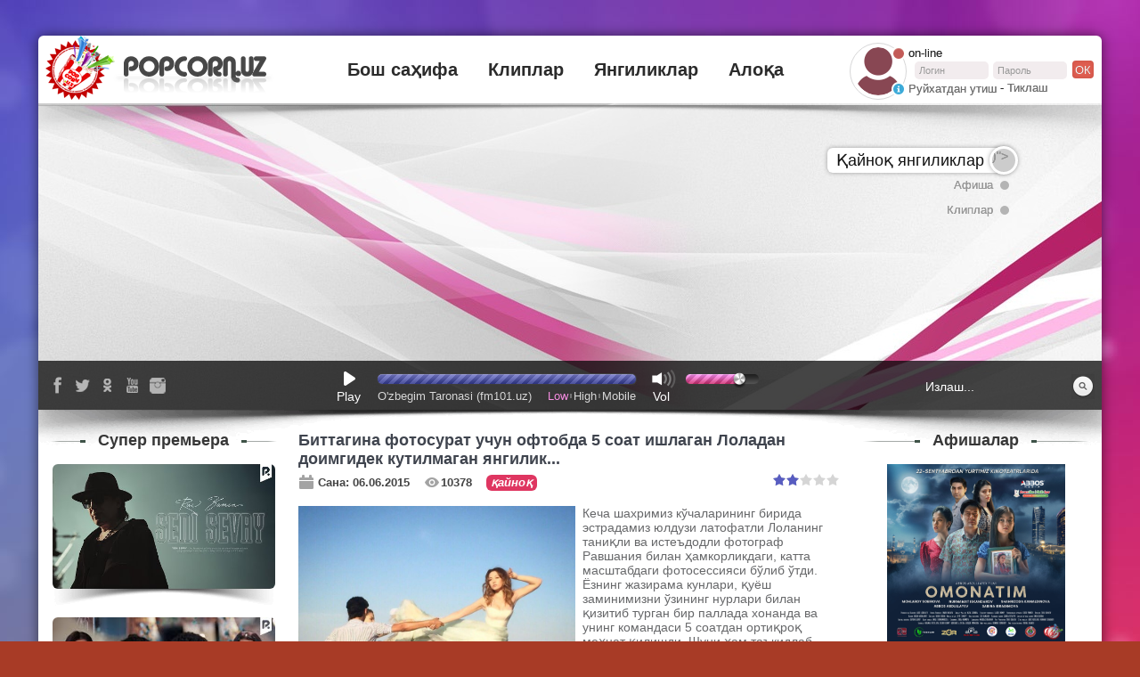

--- FILE ---
content_type: text/html; charset=UTF-8
request_url: https://popcornuz.com/index.php?newsid=1865
body_size: 12056
content:
<!DOCTYPE html>
<html>
<head>
<meta http-equiv="Content-Type" content="text/html; charset=utf-8" />
<title>Биттагина фотосурат учун офтобда 5 соат ишлаган Лоладан  доимгидек кутилмаган янгилик... &raquo; PopCorn.uz - Шоу Бизнес олами хақиқати</title>
<meta name="description" content="Кеча шахримиз кўчаларининг бирида эстрадамиз юлдузи латофатли Лоланинг таниқли ва истеъдодли фотограф Равшания билан ҳамкорликдаги, катта масштабдаги фотосессияси бўлиб ўтди. Ёзнинг жазирама" />
<meta name="keywords" content="билан, Лоланинг, Равшания, бўлиб, яккаҳон, дастури, орасида, қандай, Левитация, концерт, ўзининг, қоламиз, кутиб, натижаларни, фотограф, услубидаги, ҳамкорлик, қилаётган, ўзгача, фотошоп" />
<meta name="generator" content="DataLife Engine (http://dle-news.ru)" />
<meta property="og:site_name" content="PopCorn.uz - Шоу Бизнес олами хақиқати" />
<meta property="og:type" content="article" />
<meta property="og:title" content="Биттагина фотосурат учун офтобда 5 соат ишлаган Лоладан  доимгидек кутилмаган янгилик..." />
<meta property="og:url" content="https://popcornuz.com/index.php?newsid=1865" />
<meta property="og:image" content="/uploads/posts/2015-06/thumbs/1433585657_photo_2015-06-06_15-11-45.jpg" />
<link rel="search" type="application/opensearchdescription+xml" href="https://popcornuz.com/engine/opensearch.php" title="PopCorn.uz - Шоу Бизнес олами хақиқати" />
<link rel="alternate" type="application/rss+xml" title="PopCorn.uz - Шоу Бизнес олами хақиқати" href="https://popcornuz.com/engine/rss.php" />
<script type="text/javascript" src="/engine/classes/js/jquery.js"></script>
<script type="text/javascript" src="/engine/classes/js/jqueryui.js"></script>
<script type="text/javascript" src="/engine/classes/js/dle_js.js"></script>
<script type="text/javascript" src="/engine/classes/js/bbcodes.js"></script>
<script type="text/javascript" src="/engine/classes/highslide/highslide.js"></script>
<script type="text/javascript" src="/engine/classes/masha/masha.js"></script>
<!--[if lt IE 9]>
<script src="http://html5shim.googlecode.com/svn/trunk/html5.js"></script>
<![endif]-->
<meta name="viewport" content="width=1194">
<link href='http://fonts.googleapis.com/css?family=Open+Sans:300italic,400italic,600italic,700italic,400,300,600,700&amp;subset=latin,cyrillic-ext,cyrillic' rel='stylesheet' type='text/css'>
<link href="/templates/pop-corn/style/styles.css?v=3" rel="stylesheet" type="text/css">
<link rel="icon" href="/templates/pop-corn/images/favicon.png" type="image/x-icon">
<link rel="shortcut icon" href="/templates/pop-corn/images/favicon.png" type="image/x-icon">
</head>
<body id="body">
<script type="text/javascript">
<!--
var dle_root       = '/';
var dle_admin      = '';
var dle_login_hash = '';
var dle_group      = 5;
var dle_skin       = 'pop-corn';
var dle_wysiwyg    = '0';
var quick_wysiwyg  = '0';
var dle_act_lang   = ["Да", "Нет", "Ввод", "Отмена", "Сохранить", "Удалить", "Загрузка. Пожалуйста, подождите..."];
var menu_short     = 'Быстрое редактирование';
var menu_full      = 'Полное редактирование';
var menu_profile   = 'Просмотр профиля';
var menu_send      = 'Отправить сообщение';
var menu_uedit     = 'Админцентр';
var dle_info       = 'Информация';
var dle_confirm    = 'Подтверждение';
var dle_prompt     = 'Ввод информации';
var dle_req_field  = 'Заполните все необходимые поля';
var dle_del_agree  = 'Вы действительно хотите удалить? Данное действие невозможно будет отменить';
var dle_spam_agree = 'Вы действительно хотите отметить пользователя как спамера? Это приведёт к удалению всех его комментариев';
var dle_complaint  = 'Укажите текст Вашей жалобы для администрации:';
var dle_big_text   = 'Выделен слишком большой участок текста.';
var dle_orfo_title = 'Укажите комментарий для администрации к найденной ошибке на странице';
var dle_p_send     = 'Отправить';
var dle_p_send_ok  = 'Уведомление успешно отправлено';
var dle_save_ok    = 'Изменения успешно сохранены. Обновить страницу?';
var dle_del_news   = 'Удалить статью';
var allow_dle_delete_news   = false;
var dle_search_delay   = false;
var dle_search_value   = '';
$(function(){
	FastSearch();
});
//-->
</script><script type="text/javascript">
<!--
	hs.graphicsDir = '/engine/classes/highslide/graphics/';
	hs.outlineType = 'rounded-white';
	hs.numberOfImagesToPreload = 0;
	hs.showCredits = false;
	hs.dimmingOpacity = 0.60;
	hs.lang = {
		loadingText :     'Загрузка...',
		playTitle :       'Просмотр слайдшоу (пробел)',
		pauseTitle:       'Пауза',
		previousTitle :   'Предыдущее изображение',
		nextTitle :       'Следующее изображение',
		moveTitle :       'Переместить',
		closeTitle :      'Закрыть (Esc)',
		fullExpandTitle : 'Развернуть до полного размера',
		restoreTitle :    'Кликните для закрытия картинки, нажмите и удерживайте для перемещения',
		focusTitle :      'Сфокусировать',
		loadingTitle :    'Нажмите для отмены'
	};
	
	hs.align = 'center';
	hs.transitions = ['expand', 'crossfade'];
	hs.addSlideshow({
		interval: 4000,
		repeat: false,
		useControls: true,
		fixedControls: 'fit',
		overlayOptions: {
			opacity: .75,
			position: 'bottom center',
			hideOnMouseOut: true
		}
	});
//-->
</script>
<div class="wrap">
 <div class="wrapper">
 	<header class="h_panel">
   <div class="logo" itemscope itemtype="http://schema.org/Organization"><a itemprop="url" href="/"><img itemprop="logo" src="/templates/pop-corn/images/logo.png" alt=" "></a></div> 
   

<form class="h_prof h_login" method="post">
 <div class="h_p_ava"><span><img src="/templates/pop-corn/dleimages/noavatar.png" alt=""></span></div>
 <div class="h_p_status"><i class="icv ic_user_offline"></i><span>on-line</span></div>

 <span class="inpts">
  <span class="rows"><input type="text" name="login_name" placeholder="Логин"></span>
  <span class="rows"><input type="password" class="bprof_pass" name="login_password" placeholder="Пароль"></span>
  <label class="btn">ок<input type="submit" value=" "></label>
 </span>
  
 <div class="h_p_login">
 <a href="/index.php?do=register"><i class="icv ic_user_inprofile"></i><span>Руйхатдан утиш</span></a> -
 <a href="/index.php?do=lostpassword"><span>Тиклаш</span></a>
 </div>
 <input name="login_not_save" type="hidden" value="1">
 <input name="login" type="hidden" id="login" value="submit">
</form>




   <nav class="h_nav">
   	<ul>
    	<li><a href="/">Бош саҳифа</a></li>
    	<li><a href="/klipy/">Клиплар</a></li>
    	<li><a href="/hotnews/">Янгиликлар</a></li>
    	<li><a href="/index.php?do=feedback">Алоқа</a></li>
    </ul>
   </nav>
<!---a static---->
<!---a
 	</header>
  <div class="h_reklama">
   <div class="h_slider" id="h_slider_wrap">
   
    </ul>
   </div>---->
<!----Original Banner--->
   </header>
  <div class="h_top">
   <div class="h_slider" id="h_slider_wrap">
    <ul class="h_slider_list s_zoom" id="h_slider">
     <li data-title="Қайноқ янгиликлар">
     	<ul class="sldr colmn">
							
     	</ul>
     </li>
     <li data-title="Афиша">
     	<ul class="sldr colmn_2">
							<li class="anims"><a href="https://popcornuz.com/index.php?newsid=9119"><span class="pict"><span class="pic_crop" style="background-image:url(https://popcornuz.com/uploads/posts/2022-10/thumbs/1665256306_photo_2022-10-09_00-05-43.jpg );">
  <img src="https://popcornuz.com/uploads/posts/2022-10/thumbs/1665256306_photo_2022-10-09_00-05-43.jpg" alt=""></span></span><span class="titles">Yulduz Usmonova konsert 2023</span></a></li><li class="anims"><a href="https://popcornuz.com/index.php?newsid=3122"><span class="pict"><span class="pic_crop" style="background-image:url(uploads/posts/2016-01/thumbs/1453983182_konsert.jpg );">
  <img src="uploads/posts/2016-01/thumbs/1453983182_konsert.jpg" alt=""></span></span><span class="titles">Озодбек Назарбеков - Меҳринг сабаб</span></a></li>
     	</ul>
     </li>
     <li data-title="Клиплар">
     	<ul class="sldr colmn_5">
							<li class="anims"><a href="https://popcornuz.com/index.php?newsid=6489"><span class="pict"><span class="pic_crop" style="background-image:url(http://i1.ytimg.com/vi/vzo4ZD4eRwo/mqdefault.jpg );"><img src="http://i1.ytimg.com/vi/vzo4ZD4eRwo/mqdefault.jpg" alt="">
  </span></span><span class="titles">shahzoda - Jajji qizaloq</span></a></li><li class="anims"><a href="https://popcornuz.com/index.php?newsid=4449"><span class="pict"><span class="pic_crop" style="background-image:url(http://i1.ytimg.com/vi/gNEmSHiYEyo/mqdefault.jpg );"><img src="http://i1.ytimg.com/vi/gNEmSHiYEyo/mqdefault.jpg" alt="">
  </span></span><span class="titles">Ёдгор Мирзажонов - 20 йил</span></a></li><li class="anims"><a href="https://popcornuz.com/index.php?newsid=4396"><span class="pict"><span class="pic_crop" style="background-image:url(http://i1.ytimg.com/vi/7ztOGDN-bc4/mqdefault.jpg );"><img src="http://i1.ytimg.com/vi/7ztOGDN-bc4/mqdefault.jpg" alt="">
  </span></span><span class="titles">Chopon Band - Ko'ngil</span></a></li><li class="anims"><a href="https://popcornuz.com/index.php?newsid=3516"><span class="pict"><span class="pic_crop" style="background-image:url(http://i1.ytimg.com/vi/7qJo_Tjx7vY/mqdefault.jpg );"><img src="http://i1.ytimg.com/vi/7qJo_Tjx7vY/mqdefault.jpg" alt="">
  </span></span><span class="titles">Гулсанам Мамазоитова - Лайли</span></a></li><li class="anims"><a href="https://popcornuz.com/index.php?newsid=5918"><span class="pict"><span class="pic_crop" style="background-image:url(http://i1.ytimg.com/vi/HsSlf_3g8TM/mqdefault.jpg );"><img src="http://i1.ytimg.com/vi/HsSlf_3g8TM/mqdefault.jpg" alt="">
  </span></span><span class="titles">Umidaxon - Ana endi</span></a></li><li class="anims"><a href="https://popcornuz.com/index.php?newsid=3328"><span class="pict"><span class="pic_crop" style="background-image:url(http://i1.ytimg.com/vi/J_BLOuupsZg/mqdefault.jpg );"><img src="http://i1.ytimg.com/vi/J_BLOuupsZg/mqdefault.jpg" alt="">
  </span></span><span class="titles">Манзура - Ё тескари замон бўлдими</span></a></li><li class="anims"><a href="https://popcornuz.com/index.php?newsid=9473"><span class="pict"><span class="pic_crop" style="background-image:url(http://i1.ytimg.com/vi/jKSH_A7HX7s/mqdefault.jpg );"><img src="http://i1.ytimg.com/vi/jKSH_A7HX7s/mqdefault.jpg" alt="">
  </span></span><span class="titles">Bojalar - Jadidlar</span></a></li><li class="anims"><a href="https://popcornuz.com/index.php?newsid=7017"><span class="pict"><span class="pic_crop" style="background-image:url(http://i1.ytimg.com/vi/i_QzdjgXI-Y/mqdefault.jpg );"><img src="http://i1.ytimg.com/vi/i_QzdjgXI-Y/mqdefault.jpg" alt="">
  </span></span><span class="titles">Лола Қайтмайман</span></a></li><li class="anims"><a href="https://popcornuz.com/index.php?newsid=3593"><span class="pict"><span class="pic_crop" style="background-image:url(http://i1.ytimg.com/vi/uphktngUqNQ/mqdefault.jpg );"><img src="http://i1.ytimg.com/vi/uphktngUqNQ/mqdefault.jpg" alt="">
  </span></span><span class="titles">Husan Muhammadsaidov - 4-5 ta qiz</span></a></li><li class="anims"><a href="https://popcornuz.com/index.php?newsid=5102"><span class="pict"><span class="pic_crop" style="background-image:url(http://i1.ytimg.com/vi/oK4uxfjEbPQ/mqdefault.jpg );"><img src="http://i1.ytimg.com/vi/oK4uxfjEbPQ/mqdefault.jpg" alt="">
  </span></span><span class="titles">Sarvar va Komil - Telbaman</span></a></li>
     	</ul>
     </li>
					
    </ul>
   </div>

   <div class="h_t_bottom">
    <div class="hsoc">
     <a class="soc_fb" href="https://www.facebook.com/popcornUzTV"></a>
     <a class="soc_tw" href="http://twitter.com/popcornuz"></a>
     <a class="soc_od" href="http://www.odnoklassniki.ru/group/54348627116044"></a>
     <a class="soc_yb" href="http://youtube.com/user/popcornuztv"></a>
     <a class="soc_in" href="https://instagram.com/popcorn_uztv/"></a>
    </div>
    <form name="searchform" method="get" class="h_search">
     <input type="text" id="story" name="story" placeholder="Излаш..." required>
     <input type="submit" value=" ">
     <input type="hidden" name="do" value="search">
     <input type="hidden" name="subaction" value="search">
    </form>
    
    <div class="h_t_player">
     <div class="jwplr js_vol" id="js_jw_stream_wrap">
      <a class="i_play jwplr_nolist" href="#" data-music="http://fm101.uz:9943/fm101_low.aac||http://fm101.uz:1935/radiostream/radiostation.stream/playlist.m3u8" data-type="stream"><i class="icon"></i><span><u class="i_p">Play</u><u class="i_s">Stop</u></span></a>
      <!--<a class="i_play jwplr_nolist" href="#" data-music="/templates/pop-corn/js/jwplayer/music/test2.ogg||/templates/pop-corn/js/jwplayer/music/test2.mp3||/templates/pop-corn/js/jwplayer/music/test.mp3" data-type="stream"><i class="icon"></i><span><u class="i_p">Play</u><u class="i_s">Stop</u></span></a>-->
      <span class="jw_clmn jw_progress">
      	<span class="rangeslider jw_progress_static"><span class="rangeslider__fill"></span></span>
       <span class="jw_info">
        <span class="jw_time" title="Время в эфире">00:00:00</span>
        <span class="jw_quality" id="js_jw_quality">
        	<a href="#" data-quality="http://fm101.uz:9943/fm101_low.aac" class="current">Low</a><a href="#" data-quality="https://fm101.uz:9943/fm101_high.ogg">High</a><a href="#" data-quality="http://fm101.uz:1935/radiostream/radiostation.stream/playlist.m3u8">Mobile</a>
        	<!--<a href="#" data-quality="/templates/pop-corn/js/jwplayer/music/newtest1.mp3" class="current">Low</a><a href="#" data-quality="/templates/pop-corn/js/jwplayer/music/newtest2.mp3">High</a><a href="#" data-quality="/templates/pop-corn/js/jwplayer/music/newtest3.mp3">Mobile</a>-->
        </span>
        <span class="jw_titles">O'zbegim Taronasi (fm101.uz)</span>
       </span>
      </span>
      <span class="i_volume"><i class="icon"></i><span>Vol</span></span>
      <span class="jw_clmn"><input type="range" min="0" max="100" step="1" value="10" class="jw_volume" data-rangeslider></span>
      <div class="i_jwplr" id="jwplr_stream"></div>
     </div>
    </div>
    
   </div>
  </div>
  <div class="content_full">
  	<div class="side_right">
    <div class="sider_center">
    
     <div id="get_ajax_content">
     <div id="set_ajax_content">
      
      
      
      
        
      		
      
        
            <div id='dle-content'><article class="viewn viewnf">
 <h1>Биттагина фотосурат учун офтобда 5 соат ишлаган Лоладан  доимгидек кутилмаган янгилик...</h1>
 <div class="i_cont">
  <div class="i_detail">
   <span class="rows"><i class="icv ic_viewn_date"></i><span>Сана: 06.06.2015</span></span>
   <span class="rows"><i class="icv ic_viewn_read"></i><span>10378</span></span>
   <i class="rows o_label">қайноқ</i>
   <div class="i_rating"><div id='ratig-layer-1865'><div class="rating">
		<ul class="unit-rating">
		<li class="current-rating" style="width:40%;">40</li>
		<li><a href="#" title="Плохо" class="r1-unit" onclick="doRate('1', '1865'); return false;">1</a></li>
		<li><a href="#" title="Приемлемо" class="r2-unit" onclick="doRate('2', '1865'); return false;">2</a></li>
		<li><a href="#" title="Средне" class="r3-unit" onclick="doRate('3', '1865'); return false;">3</a></li>
		<li><a href="#" title="Хорошо" class="r4-unit" onclick="doRate('4', '1865'); return false;">4</a></li>
		<li><a href="#" title="Отлично" class="r5-unit" onclick="doRate('5', '1865'); return false;">5</a></li>
		</ul>
</div></div></div>
  </div>
  <div class="idesc ifancy">
    <p><img style="float: left;" src="/uploads/posts/2015-06/1433585692_photo_2015-06-06_15-12-00.jpg" alt="" width="311" height="309" />Кеча шахримиз кўчаларининг бирида эстрадамиз юлдузи латофатли Лоланинг таниқли ва истеъдодли фотограф Равшания билан ҳамкорликдаги, катта масштабдаги фотосессияси бўлиб ўтди. Ёзнинг жазирама кунлари, қуёш заминимизни ўзининг нурлари билан қизитиб турган бир паллада хонанда ва унинг командаси 5 соатдан ортиқроқ меҳнат қилишди. Шуни ҳам таъкидлаб ўтиш керакки Лоланинг бу барча ҳаракатлари фақатгина бир дона фотосурат учун бўлди.</p>
    <p style="text-align: center;"><!--TBegin:/uploads/posts/2015-06/1433585657_photo_2015-06-06_15-11-45.jpg|--><a href="/uploads/posts/2015-06/1433585657_photo_2015-06-06_15-11-45.jpg" rel="highslide" class="highslide"><img src="/uploads/posts/2015-06/thumbs/1433585657_photo_2015-06-06_15-11-45.jpg" alt='Биттагина фотосурат учун офтобда 5 соат ишлаган Лоладан  доимгидек кутилмаган янгилик...' title='Биттагина фотосурат учун офтобда 5 соат ишлаган Лоладан  доимгидек кутилмаган янгилик...'  /></a><!--TEnd--></p>
<p style="text-align: center;">&nbsp;<!--TBegin:/uploads/posts/2015-06/1433585646_photo_2015-06-06_15-11-50.jpg|--><a href="/uploads/posts/2015-06/1433585646_photo_2015-06-06_15-11-50.jpg" rel="highslide" class="highslide"><img src="/uploads/posts/2015-06/thumbs/1433585646_photo_2015-06-06_15-11-50.jpg" alt='Биттагина фотосурат учун офтобда 5 соат ишлаган Лоладан  доимгидек кутилмаган янгилик...' title='Биттагина фотосурат учун офтобда 5 соат ишлаган Лоладан  доимгидек кутилмаган янгилик...'  /></a><!--TEnd--></p>
<p>Ҳабарингиз бор ўзбек эстрадасидаги санаъаткорлар орасида Лола ўзининг ижоди, имиджи билан бошқалардан тубдан фарқ қилади ва ҳар бир қилаётган ишига ўзгача ёндошади. Саъаткорлар орасида эса Лола биринчилардан бўлиб Левитация услубидаги фотосессияни ўтказаётгани ҳеч кимга сир эмас ва у хонандалар орасида янгилик яратаётганлардан бири саналади десак ҳато бўлмайди.</p>
<p style="text-align: center;"><!--TBegin:/uploads/posts/2015-06/1433585632_photo_2015-06-06_15-11-57.jpg|--><a href="/uploads/posts/2015-06/1433585632_photo_2015-06-06_15-11-57.jpg" rel="highslide" class="highslide"><img src="/uploads/posts/2015-06/thumbs/1433585632_photo_2015-06-06_15-11-57.jpg" alt='Биттагина фотосурат учун офтобда 5 соат ишлаган Лоладан  доимгидек кутилмаган янгилик...' title='Биттагина фотосурат учун офтобда 5 соат ишлаган Лоладан  доимгидек кутилмаган янгилик...'  /></a><!--TEnd--></p>
<p style="text-align: center;">&nbsp;<!--TBegin:/uploads/posts/2015-06/1433585610_photo_2015-06-06_15-12-19.jpg|--><a href="/uploads/posts/2015-06/1433585610_photo_2015-06-06_15-12-19.jpg" rel="highslide" class="highslide"><img src="/uploads/posts/2015-06/thumbs/1433585610_photo_2015-06-06_15-12-19.jpg" alt='Биттагина фотосурат учун офтобда 5 соат ишлаган Лоладан  доимгидек кутилмаган янгилик...' title='Биттагина фотосурат учун офтобда 5 соат ишлаган Лоладан  доимгидек кутилмаган янгилик...'  /></a><!--TEnd--></p>
<p>Равшания ўзининг ижодий ишларини Россияда ҳам намойиш этиб, бугунги кунда Россия ва Европа юлдузлари билан ҳамкорлик қилмоқда. Бугун эса у Лола билан анчадан буён режалаштирилган фотосессия сабаб етиб келган. Айни дам Лоланинг 2015 йилги яккаҳон концерт дастури учун режалаштирилган фотосессия ўз ниҳоясига етди! Энди эса натижаларни кутиб қоламиз.&nbsp;</p>
<p style="text-align: center;"><!--TBegin:/uploads/posts/2015-06/1433585606_photo-2.jpg|--><a href="/uploads/posts/2015-06/1433585606_photo-2.jpg" rel="highslide" class="highslide"><img src="/uploads/posts/2015-06/thumbs/1433585606_photo-2.jpg" alt='Биттагина фотосурат учун офтобда 5 соат ишлаган Лоладан  доимгидек кутилмаган янгилик...' title='Биттагина фотосурат учун офтобда 5 соат ишлаган Лоладан  доимгидек кутилмаган янгилик...'  /></a><!--TEnd--></p>
<p style="text-align: center;">&nbsp;<!--TBegin:/uploads/posts/2015-06/1433585665_photo_2015-06-06_15-11-42.jpg|--><a href="/uploads/posts/2015-06/1433585665_photo_2015-06-06_15-11-42.jpg" rel="highslide" class="highslide"><img src="/uploads/posts/2015-06/thumbs/1433585665_photo_2015-06-06_15-11-42.jpg" alt='Биттагина фотосурат учун офтобда 5 соат ишлаган Лоладан  доимгидек кутилмаган янгилик...' title='Биттагина фотосурат учун офтобда 5 соат ишлаган Лоладан  доимгидек кутилмаган янгилик...'  /></a><!--TEnd--></p>
<p>Лоланинг 2012 йилдаги яккаҳон концерт дастури учун баннерларга чиқган сурати барчамизнинг ёдимизда бўлса керак. Ана ўша пайтда бу икки ижодкорнинг ижодий ҳамкорликлари бошланиб бугунги кунга қадар давом этиб келмоқда. Яна бир ҳақиқат Лола фотограф Равшания билан таваккал қилиб ҳамкорлик қилаётган ягона хонанда бўлиб томошабинлар олдида ҳеч қандай пардозсиз баннерларда намоён бўла олган ижодкорлардан бири. Сабабики Равшания хеч қандай фотошоп ёки графика билан ишламайди ва у ўз йўналиши Левитация услуби билан машҳур. Бу эса жуда машаққатли иш.&nbsp;</p>
<p style="text-align: center;"><!--TBegin:/uploads/posts/2015-06/1433585603_photo_2015-06-06_15-12-09.jpg|--><a href="/uploads/posts/2015-06/1433585603_photo_2015-06-06_15-12-09.jpg" rel="highslide" class="highslide"><img src="/uploads/posts/2015-06/thumbs/1433585603_photo_2015-06-06_15-12-09.jpg" alt='Биттагина фотосурат учун офтобда 5 соат ишлаган Лоладан  доимгидек кутилмаган янгилик...' title='Биттагина фотосурат учун офтобда 5 соат ишлаган Лоладан  доимгидек кутилмаган янгилик...'  /></a><!--TEnd--></p>
<p style="text-align: center;">&nbsp;<!--TBegin:/uploads/posts/2015-06/1433585610_photo_2015-06-06_15-12-19.jpg|--><a href="/uploads/posts/2015-06/1433585610_photo_2015-06-06_15-12-19.jpg" rel="highslide" class="highslide"><img src="/uploads/posts/2015-06/thumbs/1433585610_photo_2015-06-06_15-12-19.jpg" alt='Биттагина фотосурат учун офтобда 5 соат ишлаган Лоладан  доимгидек кутилмаган янгилик...' title='Биттагина фотосурат учун офтобда 5 соат ишлаган Лоладан  доимгидек кутилмаган янгилик...'  /></a><!--TEnd--></p>
<p>Тез кунда Равшаниянинг ўзгача яъни ҳеч қандай фотошоп ва графикасиз Левитация услубидаги ижод намунасига баҳо берамиз. Латофатли Лоладан эса натижаларни кутиб қоламиз ва яккаҳон концерт дастури тайёргарликларига куч қувват тилаймиз!</p>
<p style="text-align: center;"><!--TBegin:/uploads/posts/2015-06/1433585647_photo_2015-06-06_15-12-15.jpg|--><a href="/uploads/posts/2015-06/1433585647_photo_2015-06-06_15-12-15.jpg" rel="highslide" class="highslide"><img src="/uploads/posts/2015-06/thumbs/1433585647_photo_2015-06-06_15-12-15.jpg" alt='Биттагина фотосурат учун офтобда 5 соат ишлаган Лоладан  доимгидек кутилмаган янгилик...' title='Биттагина фотосурат учун офтобда 5 соат ишлаган Лоладан  доимгидек кутилмаган янгилик...'  /></a><!--TEnd--></p>
<p style="text-align: center;">&nbsp;<!--TBegin:/uploads/posts/2015-06/1433585649_photo_2015-06-06_15-12-24.jpg|--><a href="/uploads/posts/2015-06/1433585649_photo_2015-06-06_15-12-24.jpg" rel="highslide" class="highslide"><img src="/uploads/posts/2015-06/thumbs/1433585649_photo_2015-06-06_15-12-24.jpg" alt='Биттагина фотосурат учун офтобда 5 соат ишлаган Лоладан  доимгидек кутилмаган янгилик...' title='Биттагина фотосурат учун офтобда 5 соат ишлаган Лоладан  доимгидек кутилмаган янгилик...'  /></a><!--TEnd--></p>
<p style="text-align: center;">&nbsp;<!--TBegin:/uploads/posts/2015-06/1433585612_photo_2015-06-06_15-12-28.jpg|--><a href="/uploads/posts/2015-06/1433585612_photo_2015-06-06_15-12-28.jpg" rel="highslide" class="highslide"><img src="/uploads/posts/2015-06/thumbs/1433585612_photo_2015-06-06_15-12-28.jpg" alt='Биттагина фотосурат учун офтобда 5 соат ишлаган Лоладан  доимгидек кутилмаган янгилик...' title='Биттагина фотосурат учун офтобда 5 соат ишлаган Лоладан  доимгидек кутилмаган янгилик...'  /></a><!--TEnd--></p>
<p>&nbsp;</p>
<p>&nbsp;</p>
    
  </div> 
 </div>
	
 
<div class="vfrel">
 <aside class="itemf_items ignore-select"><div class="sb_title"><span>БОШҚА Янгиликлар  / Lola</span></div><div class="entryes"><div class="viewn_video">
 <div class="i_pict s_zoom">
 <a href="https://popcornuz.com/1434-shazoda-bu-yil-z-izhodining-15-yillik-yubiley-sanasini-nishonlaydi.html">
 <span class="pict">
  <span class="pic_crop" style="background-image:url('/uploads/posts/2015-02/1423410229_4efec6939e1916a970e54e532cef33a2.jpg');">
   
   <img src="/uploads/posts/2015-02/1423410229_4efec6939e1916a970e54e532cef33a2.jpg" alt=""> 
  </span>
 </span>
 </a>
 </div>
 <p class="titles"><a href="https://popcornuz.com/1434-shazoda-bu-yil-z-izhodining-15-yillik-yubiley-sanasini-nishonlaydi.html">Шаҳзода бу йил ўз ижодининг 15 йиллик юбилей санасини нишонлайди</a></p>
</div><div class="viewn_video">
 <div class="i_pict s_zoom">
 <a href="https://popcornuz.com/162-lola-koncerti-kutilmagan-tufalarga-boy-bldi.html">
 <span class="pict">
  <span class="pic_crop" style="background-image:url('/uploads/posts/2014-01/1390766202_155457_225910377532849_839897212_n.jpg');">
   
   <img src="/uploads/posts/2014-01/1390766202_155457_225910377532849_839897212_n.jpg" alt=""> 
  </span>
 </span>
 </a>
 </div>
 <p class="titles"><a href="https://popcornuz.com/162-lola-koncerti-kutilmagan-tufalarga-boy-bldi.html">Лола концерти кутилмаган туҳфаларга бой бўлди</a></p>
</div><div class="viewn_video">
 <div class="i_pict s_zoom">
 <a href="https://popcornuz.com/917-popcorn-tadimoti-tantanali-ravishda-25-oktyabrda-blib-tadi.html">
 <span class="pict">
  <span class="pic_crop" style="background-image:url('/uploads/posts/2014-09/1411332283_zagruzhennoe.jpg');">
   
   <img src="/uploads/posts/2014-09/1411332283_zagruzhennoe.jpg" alt=""> 
  </span>
 </span>
 </a>
 </div>
 <p class="titles"><a href="https://popcornuz.com/917-popcorn-tadimoti-tantanali-ravishda-25-oktyabrda-blib-tadi.html">“POPCORN” тақдимоти тантанали равишда 25-октябрьда бўлиб  ўтади</a></p>
</div></div></aside>
</div>

 <aside class="vf_comments">
  <a name="comment"></a><form method="post" action="" name="dlemasscomments" id="dlemasscomments"><div id="dle-comments-list">
<div id='comment-id-8373'><div class="vcomm">
 <div class="vcomm_ava"><img src="/templates/pop-corn/dleimages/noavatar.png" alt=""></div>
 <div class="vcomm_top"><span class="vcomm_author"><a href="mailto:siniglazka_87@mail.ru">dr_hadicha</a></span> <span class="vcomm_date">07 6 2015 06:23</span></div>
 <div id='comm-id-8373'>Krasavisa !!!! Omad !!!</div>
 
	
</div></div><div id='comment-id-8375'><div class="vcomm">
 <div class="vcomm_ava"><img src="/templates/pop-corn/dleimages/noavatar.png" alt=""></div>
 <div class="vcomm_top"><span class="vcomm_author"><a href="mailto:talaba2012@inbox.ru">hakker</a></span> <span class="vcomm_date">09 6 2015 12:31</span></div>
 <div id='comm-id-8375'>LOLA opa men sizni hurmat qilaman, a lekin rasmga tushaman deb etakni ko&#039;tarish yaxshimas, yigitlani g&#039;ururiga to&#039;g&#039;ri kelmaydi</div>
 
	
</div></div><div id='comment-id-8376'><div class="vcomm">
 <div class="vcomm_ava"><img src="/templates/pop-corn/dleimages/noavatar.png" alt=""></div>
 <div class="vcomm_top"><span class="vcomm_author">mr.boggy</span> <span class="vcomm_date">09 6 2015 14:48</span></div>
 <div id='comm-id-8376'>boshqa qiladigan ish qomabdimi bu qo&#039;shiqchilani.<br />bunaqa yangilik shov shuvga sabab bo&#039;lomidi.</div>
 
	
</div></div><div id='comment-id-8387'><div class="vcomm">
 <div class="vcomm_ava"><img src="/templates/pop-corn/dleimages/noavatar.png" alt=""></div>
 <div class="vcomm_top"><span class="vcomm_author">Hurram</span> <span class="vcomm_date">09 6 2015 16:40</span></div>
 <div id='comm-id-8387'>Lola nima uchun buna galati bob qoldiz. Man sizni juda hurmat qilardim lekin afsus juda yomon tarafga ozgardiz. borgan sari ozizni hurmat qilmaydigan bb ketvossiz........ Hech bomasa ozizni hurmat qiling, ozizni koz koz qilmang, ochiq sochiq kiyinmasezam shundogam ijodizni yahshi koradiganlar bor (edi)</div>
 
	
</div></div><div id='comment-id-8411'><div class="vcomm">
 <div class="vcomm_ava"><img src="/templates/pop-corn/dleimages/noavatar.png" alt=""></div>
 <div class="vcomm_top"><span class="vcomm_author"><a href="mailto:twe@gg.com">test</a></span> <span class="vcomm_date">11 6 2015 16:48</span></div>
 <div id='comm-id-8411'>Nega bunaqa qilishvoti ayoola, qizla. Borgan sari bizib ketvoti... Bu qoshiqchini  qoshulari zorku.... nimaga bunaqa axvolda rasmga tushadi, yonidagila qizla bosayam maylikan, togri balki sovrimmeni qizla uchun bu tabbi xoldir, lekin Bu uyatsizli...</div>
 
	
</div></div><div id='comment-id-8412'><div class="vcomm">
 <div class="vcomm_ava"><img src="/templates/pop-corn/dleimages/noavatar.png" alt=""></div>
 <div class="vcomm_top"><span class="vcomm_author"><a href="mailto:twe@gg.com">test</a></span> <span class="vcomm_date">11 6 2015 16:48</span></div>
 <div id='comm-id-8412'>Nega bunaqa qilishvoti ayoola, qizla. Borgan sari bizib ketvoti... Bu qoshiqchini  qoshulari zorku.... nimaga bunaqa axvolda rasmga tushadi, yonidagila qizla bosayam maylikan, togri balki sovrimmeni qizla uchun bu tabbi xoldir, lekin Bu uyatsizli...</div>
 
	
</div></div><div id='comment-id-8413'><div class="vcomm">
 <div class="vcomm_ava"><img src="/templates/pop-corn/dleimages/noavatar.png" alt=""></div>
 <div class="vcomm_top"><span class="vcomm_author"><a href="mailto:tweds@gutd.com">test</a></span> <span class="vcomm_date">11 6 2015 16:49</span></div>
 <div id='comm-id-8413'>Nega bunaqa qilishvoti ayoola, qizla. Borgan sari bizib ketvoti... Bu qoshiqchini  qoshulari zorku.... nimaga bunaqa axvolda rasmga tushadi, yonidagila qizla bosayam maylikan, togri balki sovrimmeni qizla uchun bu tabbi xoldir, lekin Bu uyatsizli...</div>
 
	
</div></div><div id='comment-id-8414'><div class="vcomm">
 <div class="vcomm_ava"><img src="/templates/pop-corn/dleimages/noavatar.png" alt=""></div>
 <div class="vcomm_top"><span class="vcomm_author"><a href="mailto:tweds@gutd.com">test</a></span> <span class="vcomm_date">11 6 2015 16:49</span></div>
 <div id='comm-id-8414'>Nega bunaqa qilishvoti ayoola, qizla. Borgan sari bizib ketvoti... Bu qoshiqchini  qoshulari zorku.... nimaga bunaqa axvolda rasmga tushadi, yonidagila qizla bosayam maylikan, togri balki sovrimmeni qizla uchun bu tabbi xoldir, lekin Bu uyatsizli...</div>
 
	
</div></div>
<div id="dle-ajax-comments"></div>
</div></form>

  <!--dlenavigationcomments-->
  <form  method="post" name="dle-comments-form" id="dle-comments-form" action="/index.php?newsid=1865"><div class="v_static ignore-select" id="addreviews">
    <div class="addComm" id="comment">
						<p class="sb_title"><span>Изоҳ қолдириш</span></p>

      
      <div class="addComm_top">
      	<span class="rows">
        <span class="addcomm_title2"><b>Имя:</b><span class="impot">*</span></span>
        <input type="text" name="name" id="name" class="f_input" />
        </span>
      	<span class="rows">
        <span class="addcomm_title2"><b>E-Mail:</b><span class="impot">*</span></span>
        <input type="text" name="mail" id="mail" class="f_input" />
        </span>
      </div>
      		
        <div class="addcomm_cont inpts_width"><textarea name="comments" id="comments" cols="70" rows="10" onfocus="setNewField(this.name, document.getElementById( 'dle-comments-form' ))"></textarea></div>
            
        
        

      
       <div class="irowcap">
        <span><a onclick="reload(); return false;" title="Кликните на изображение чтобы обновить код, если он неразборчив" href="#"><span id="dle-captcha"><img src="/engine/modules/antibot/antibot.php" alt="Кликните на изображение чтобы обновить код, если он неразборчив" width="160" height="80" /></span></a></span>
        <span><input type="text" name="sec_code" id="sec_code" style="width:115px" class="f_input" /></span>
       </div>
      
      
      <div class="fieldsubmit"><input name="submit" type="submit" value="Изоҳ қолдириш" /></div>
      
    
    </div>
    
</div>
		<input type="hidden" name="subaction" value="addcomment" />
		<input type="hidden" name="post_id" id="post_id" value="1865" /></form><script type="text/javascript">
<!--
$(function(){

	$('#dle-comments-form').submit(function() {
	  doAddComments();
	  return false;
	});

});

function reload () {

	var rndval = new Date().getTime(); 

	document.getElementById('dle-captcha').innerHTML = '<img src="/engine/modules/antibot/antibot.php?rndval=' + rndval + '" width="160" height="80" alt="" />';

};
//-->
</script>
 </aside>
</article></div>
        
      
      				
      
     </div>
     </div>
					
    </div>
    <div class="sider_right">
     <aside class="sblock">
      <p class="sb_title"><span>Афишалар</span></p>
      <div class="b_affiche">
							<p><a href="https://popcornuz.com/index.php?newsid=9782">
  
  <img src="https://popcornuz.com/uploads/posts/2025-09/thumbs/1758708635_photo_2025-09-24_15-09-07.jpg" alt="">
</a></p><p><a href="https://popcornuz.com/index.php?newsid=9731">
  
  <img src="https://popcornuz.com/uploads/posts/2025-03/thumbs/1741152405_892766_468832947_18470888287018179_784262054421403299_n.jpg" alt="">
</a></p><p><a href="https://popcornuz.com/index.php?newsid=9715">
  
  <img src="https://popcornuz.com/uploads/posts/2025-02/thumbs/1738576248_photo_2025-01-11_22-08-02.jpg" alt="">
</a></p><p><a href="https://popcornuz.com/index.php?newsid=9664">
  
  <img src="https://popcornuz.com/uploads/posts/2024-11/thumbs/1730892218_photo_2024-10-24_22-27-32.jpg" alt="">
</a></p><p><a href="https://popcornuz.com/index.php?newsid=9609">
  
  <img src="https://popcornuz.com/uploads/posts/2024-06/thumbs/1719212491_photo_2024-06-24_11-58-21.jpg" alt="">
</a></p>
      </div>
      реклама
      <div class="morelink"><a href="/afisha">Барча афишалар</a></div>
     </aside>
     <aside class="sblock">
						<p class="sb_sub_titles">2019 YILNING ENG TALABGOR FILMLARI TOP 5 TALIGI</p>
<div class="b_top">
	<ul>
<li>&nbsp;<a href="https://www.youtube.com/watch?v=IS5iLljJntE&amp;t=55s">1. Snayper</a></li>
<li>&nbsp;<a href="https://www.youtube.com/watch?v=sgUp7DyKU_o&amp;t=105s">2. Keksa bo'ydoq</a></li>
<li>&nbsp;3. Muhabbat restorani&nbsp;</li>
<li>&nbsp;<a href="https://www.youtube.com/watch?v=ahonWTpTrSo">4. Super xizmatkor</a></li>
<li>&nbsp;<a href="https://www.youtube.com/watch?v=UlGzv7XfUXU">5. Vasiyat</a></li>
</ul>
	
</div>
<div class="morelinks"><div class="morelink right"><a href="http://popcornuz.com/index.php?newsid=7800">Батафсил</a></div></div> 

      <div class="morelinks">
       <div class="morelink left"><a href="/top-5-film">Барча хит парадлар</a></div>
      </div>
     </aside>
     <aside class="sblock">
      <p class="sb_title"><span>Юлдузлар</span></p>
						<ul class="b_stars"><li><a href="/index.php?do=cat&amp;category=nilufar-usmonova" title="Nilufar Usmonova"><span class="stars_photo"><img src="/uploads/stars/nilufarusmonova.png" alt="Nilufar Usmonova"></span></a></li><li><a href="/index.php?do=cat&amp;category=lola" title="Lola"><span class="stars_photo"><img src="/uploads/stars/lola.png" alt="Lola"></span></a></li><li><a href="/index.php?do=cat&amp;category=ozodbeknazarbekov" title="Ozodbeknazarbekov"><span class="stars_photo"><img src="/uploads/stars/ozodbeknazarbekov.png" alt="Ozodbeknazarbekov"></span></a></li><li><a href="/index.php?do=cat&amp;category=oybekvanigora" title="Oybekvanigora"><span class="stars_photo"><img src="/uploads/stars/oybekvanigora.png" alt="Oybekvanigora"></span></a></li></ul>
						<div class="morelink"><a href="/yulduzlar">Барча юлдузлар</a></div>
     </aside>
     <aside class="sblock">
      <p class="sb_title"><span>Фоторепортаж</span></p>
							<div class="b_photo_slider" id="js_photo_slider"><ul class="b_photos"><li><a href="/index.php?newsid=1576" title="\&quot;Popcorn\&quot; журналининг навбатдаги сонини қўлга киритишга шошилинг!"><span class="pic_crop" style="background-image:url(/uploads/posts/2015-03/thumbs/1426576264_image.jpg)"><img src="/uploads/posts/2015-03/thumbs/1426576264_image.jpg" alt="\&quot;Popcorn\&quot; журналининг навбатдаги сонини қўлга киритишга шошилинг!"></span></a></li><li><a href="/index.php?newsid=5222" title="Бетакрор Шаҳзоданинг яккахон концерт дастурининг 5-кунидан фоторепортаж"><span class="pic_crop" style="background-image:url(/uploads/posts/2017-05/thumbs/1494394323_e28230f9-6322-47dd-9eff-68ccb7ed2750.jpg)"><img src="/uploads/posts/2017-05/thumbs/1494394323_e28230f9-6322-47dd-9eff-68ccb7ed2750.jpg" alt="Бетакрор Шаҳзоданинг яккахон концерт дастурининг 5-кунидан фоторепортаж"></span></a></li><li><a href="/index.php?newsid=7706" title="Беном гуруҳининг концертидан батафсил"><span class="pic_crop" style="background-image:url(/uploads/posts/2019-11/thumbs/1574598492_0bb800be-bc00-40d6-b5ad-021349c16356.jpg)"><img src="/uploads/posts/2019-11/thumbs/1574598492_0bb800be-bc00-40d6-b5ad-021349c16356.jpg" alt="Беном гуруҳининг концертидан батафсил"></span></a></li><li><a href="/index.php?newsid=48" title="“Эътироф-2013” тақдирлаш маросими"><span class="pic_crop" style="background-image:url(/uploads/posts/2013-12/thumbs/1387042863_statuetka.jpg)"><img src="/uploads/posts/2013-12/thumbs/1387042863_statuetka.jpg" alt="“Эътироф-2013” тақдирлаш маросими"></span></a></li></ul></div>
     </aside>
         				
    </div>
   </div>
  	<div class="side_left">
   	<aside class="sblock">
    	<p class="sb_title"><span>Супер премьера</span></p>
     <ul class="b_videos s_zoom">
						<li><a href="https://popcornuz.com/index.php?newsid=9780">
<span class="pict">
 <span class="pic_crop" style="background-image:url(http://i1.ytimg.com/vi/BqnH7p8zhC4/hqdefault.jpg );">
  
  <img src="http://i1.ytimg.com/vi/BqnH7p8zhC4/hqdefault.jpg" alt=""> 
 </span>
<span class="ics ic_zoom"></span>
</span>
</a></li><li><a href="https://popcornuz.com/index.php?newsid=9767">
<span class="pict">
 <span class="pic_crop" style="background-image:url(http://i1.ytimg.com/vi/gGAkk1MWGh0/mqdefault.jpg );">
  <img src="http://i1.ytimg.com/vi/gGAkk1MWGh0/mqdefault.jpg" alt="">
   
 </span>
<span class="ics ic_zoom"></span>
</span>
</a></li><li><a href="https://popcornuz.com/index.php?newsid=9769">
<span class="pict">
 <span class="pic_crop" style="background-image:url(http://i1.ytimg.com/vi/cmnLlTLmmjI/mqdefault.jpg );">
  <img src="http://i1.ytimg.com/vi/cmnLlTLmmjI/mqdefault.jpg" alt="">
   
 </span>
<span class="ics ic_zoom"></span>
</span>
</a></li><li><a href="https://popcornuz.com/index.php?newsid=9759">
<span class="pict">
 <span class="pic_crop" style="background-image:url(http://i1.ytimg.com/vi/QBiRE5bD8vQ/mqdefault.jpg );">
  <img src="http://i1.ytimg.com/vi/QBiRE5bD8vQ/mqdefault.jpg" alt="">
   
 </span>
<span class="ics ic_zoom"></span>
</span>
</a></li><li><a href="https://popcornuz.com/index.php?newsid=9757">
<span class="pict">
 <span class="pic_crop" style="background-image:url(http://i1.ytimg.com/vi/GY2VQqscL30/mqdefault.jpg );">
  <img src="http://i1.ytimg.com/vi/GY2VQqscL30/mqdefault.jpg" alt="">
   
 </span>
<span class="ics ic_zoom"></span>
</span>
</a></li>
     </ul>
     <div class="morelink"><a href="/premera">Бошқа премьералар</a></div>
    </aside>
   	<aside class="sblock">
					<p class="sb_sub_titles">2023-YIL DEKABR NOYABR-DEKABR OYINING ENG YAXSHI KLIPLAR TOP-5 TALIGI</p>
<div class="b_top_clip">
	<ul>
<li><a href="https://www.youtube.com/watch?v=riQJbIvB-xk">Yulduz Usmonova &ndash;Senmiding</a>&nbsp;24-dekabr kuni joylashtirilgan. Tomosha qilganlar soni 8 milliondan oshiq</li>
<li><a href="https://www.youtube.com/watch?v=G2Qs9IcBSJ8">Jaloliddin Ahmadaliyev &ndash; To&rsquo;yingizga bormayman</a>&nbsp;4-noyabr kuni joylashtirilgan. Tomosha qilganlar soni 36 milliondan ko&rsquo;proq</li>
<li><a href="https://www.youtube.com/watch?v=KdOp-K-NOOY">Ulug'bek Rahmatullayev - Jonim yulduz</a>&nbsp;5-dekabr kuni joylashtirilgan . Tomosha qilganlar soni 3 milliondan ko&rsquo;proq</li>
<li><a href="https://www.youtube.com/watch?v=d0diFZEexC8">Shohruhxon &ndash; Yig&rsquo;lama qiz</a>&nbsp;23-noyabr kuni joylashtirilgan. Tomosha qilganlar soni 6 milliondan ko&rsquo;proq</li>
<li><a href="https://www.youtube.com/watch?v=cOj9y3sh_W0">Husan &ndash; Salima</a>&nbsp;18-dekabr kuni joylashtirilgan. Tomosha qilganlar soni 6 mingdan oshiqroq</li>
</ul>
	
</div>
 

     <div class="morelinks">
      <div class="morelink left"><a href="/top-5-klip">Барча хит парадлар</a></div>
     </div>
    </aside>
   	<aside class="sblock">
    	<p class="sb_title"><span>UZ TOP 20</span></p>
     <div class="b_top">
     	<p class="titles sb_sub_titles">﻿<a href="https://popcornuz.com/index.php?newsid=9619">7.07.2024-12.07.2024</a></p>
<p>1. Rayhon - Atirgul</p>
<p>2. Ulug'bek Rahmatullayev - Sevgi boshga balomi</p>
<p>3. Afruz - Po polyam</p>
<p>4. Shoira Otabekova - Daydi</p>
<p>5. Iroda Dilroz - To'yona</p>
<p>6. Sarvar va Komil - Muzladi tanam</p>
<p>&nbsp;</p>
      <div class="morelink"><a href="/uztop20">Батафсил</a></div>
     </div>
    </aside>
   </div>
  </div>  
  <footer class="f_bottom">
  	<div class="column">
    <p class="titles"><i class="icv ic_pointer"></i>Манзил:</p>
    <p>Маъмурият билан алоқа</p>
<!--     </div> -->
<!-- 	<div class="column"> -->
    <p>Сайт маълумотларидан тўлиқ ёки қисман  фойдаланилганда, манба кўрсатилиши шарт. </p>
    <p> </p>
   </div>
  	<div class="column">
    <p class="titles"><i class="icv ic_phones"></i>Алоқа:</p>
	<!--<p>+99893 388 4774</p>-->
    <p>e-mail:info@popcorn.uz</p>
    <p> </p>
   </div>
   <div class="bigsoc right">
    <a class="soc_fb" href="http://www.facebook.com/popcornUzTV"></a>
    <a class="soc_tw" href="http://twitter.com/popcornuz"></a>
    <!--<a class="soc_gp" href="#"></a>-->
    <a class="soc_in" href="http://instagram.com/popcorn_uztv/"></a>
    <a class="soc_yt" href="http://youtube.com/user/popcornuztv"></a>
   </div>
   <a class="pos scrollup" id="js_scrollup" href="#"><span>Тепага</span><i class="icv ic_arrow_up"></i></a>
  </footer>
  <footer class="f_bottom_b">
  	<div class="elite-designs"><a href="http://elite-designs.ru" title="Elite-designs - Создание сайтов под ключ"><img src="/uploads/rek/png.png" alt="Вебстудия Elite-designs"></a></div>
  	<div class="f_stat">
     <!-- HotLog -->
     <script type="text/javascript">
     var hotlog_counter_id = 2329457;
     var hotlog_hit = 25;
     var hotlog_counter_type = 617;
     </script>
     <script src="http://js.hotlog.ru/counter.js" type="text/javascript"></script>
     <noscript>
     <a href="http://click.hotlog.ru/?2329457" target="_blank"><img
     src="http://hit25.hotlog.ru/cgi-bin/hotlog/count?s=2329457&amp;im=617" border="0"
     alt="HotLog"></a>
     </noscript>
     <!-- /HotLog -->
     <!--<a href="http://popcorn.uz/stat/info.php"><img src="http://popcorn.uz/stat/counter.php" width=88 height=31 border=0></a>-->
   </div>
			<div class="f_text"><p>Copyright 2015 &copy; popcorn.uz Барча хуқуқлар химояланган.</p></div>
  </footer>
	</div>
</div><!--/wrap-->

<div class="jw_player_wrap" id="js_jw_player_wrap">
 <div class="jw_player_ins">
  <div class="jwplr js_vol" id="js_jw_player">
   <i class="jwplr_prev"></i>
   <a class="i_play playning" id="js_jwplr_stop" href="#"><i class="icon"></i><span><u class="i_s">Stop</u></span></a>
   <i class="jwplr_next"></i>
   <span class="jw_clmn jw_progress">
    <span class="rangeslider jw_progress_insert"></span>
    <span class="jw_info">
     <span class="jw_time" title="Время трека">00:00:00</span>
     <span class="jw_titles"></span>
    </span>
   </span>
   <span class="i_volume"><i class="icon"></i><span>Vol</span></span>
   <span class="jw_clmn"><input type="range" min="0" max="100" step="1" value="10" class="jw_volume" data-rangeslider></span>
   <div class="i_jwplr" id="jwplr_music"></div>
  </div>
 </div>
</div>

<script type="text/javascript">
function slyLink() {
    var istS = 'Манба:'; // Слова обязательно должны находиться в кавычках !
    var copyR = 'popcorn.uz'; // Измените URL на свой. Кавычки не убирайте !
    var body_element = document.getElementsByTagName('body')[0];
    var choose;
    choose = window.getSelection();
    var myLink = document.location.href;
    var authorLink = "<br /><br />" + istS + ' ' + "<a href='"+myLink+"'>"+myLink+"</a><br />" + copyR; 
    var copytext = choose + authorLink;
    var addDiv = document.createElement('div');
    addDiv.style.position='absolute';
    addDiv.style.left='-99999px';
    body_element.appendChild(addDiv);
    addDiv.innerHTML = copytext;
    choose.selectAllChildren(addDiv);
    window.setTimeout(function() {
        body_element.removeChild(addDiv);
    },0);
}
document.oncopy = slyLink;
</script>

<script src="/templates/pop-corn/js/history.min.js"></script>
<script src="/templates/pop-corn/js/script_site.js"></script>
<script src="/templates/pop-corn/js/jwplayer/jwplayer.js"></script>
<script type="text/javascript">jwplayer.key="pt9SfvXde3/pljDwJdXhtdZOk9IrI/qFBJxzJQ==";</script>
<script src="/templates/pop-corn/js/jquery.fancybox.pack.js"></script>
</body>
</html>
<!-- DataLife Engine Copyright SoftNews Media Group (http://dle-news.ru) -->
